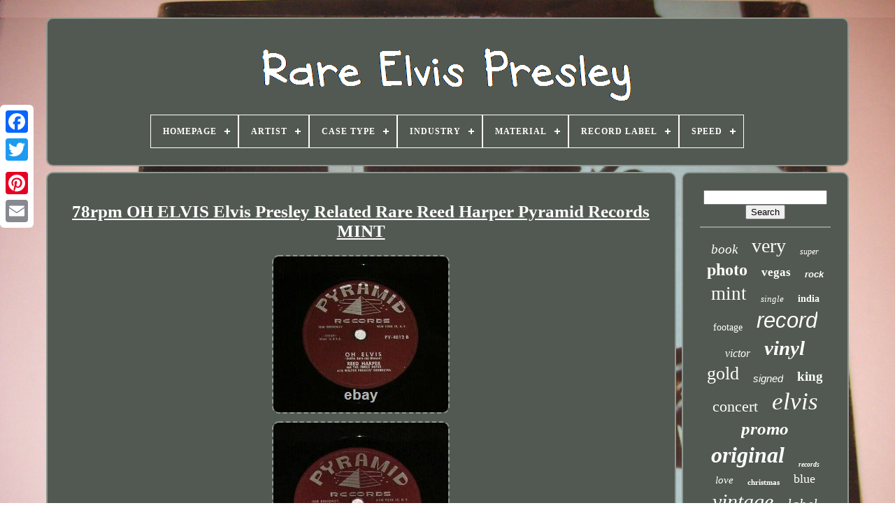

--- FILE ---
content_type: text/html
request_url: https://mediumrareelvispresley.com/78rpm_oh_elvis_elvis_presley_related_rare_reed_harper_pyramid_records_mint.html
body_size: 4767
content:
<!DOCTYPE HTML> 
 
 
	<HTML>

  
	 
<!--\\\\\\\\\\\\\\\\\\\\\\\\\\\\\\\\\\\\\\\\\\\\\\\\\\\\\\\\\\\\\\\\\\\\\\\\\\\\\\\\\\\\\\\\\\\\\\\\\\\\\\\\\\\\\\\\\\\\\\\\\\\\\\-->
<HEAD>	 	 

		
   <TITLE> 	78rpm Oh Elvis Elvis Presley Related Rare Reed Harper Pyramid Records Mint </TITLE> 
	
	 <META	CONTENT="text/html; charset=UTF-8"  HTTP-EQUIV="content-type"> 
		
	<META   CONTENT="width=device-width, initial-scale=1" NAME="viewport">  
	
	   <LINK  HREF="https://mediumrareelvispresley.com/xofu.css" REL="stylesheet" TYPE="text/css">

		 
	
	
 	<LINK HREF="https://mediumrareelvispresley.com/picowyh.css" REL="stylesheet" TYPE="text/css">  

	 	 
 
<SCRIPT  SRC="https://code.jquery.com/jquery-latest.min.js" TYPE="text/javascript">

  	
</SCRIPT> 
	
		<SCRIPT   ASYNC  TYPE="text/javascript" SRC="https://mediumrareelvispresley.com/lojipot.js">   


</SCRIPT>

	<SCRIPT	SRC="https://mediumrareelvispresley.com/hazalagiqu.js" TYPE="text/javascript"> 	 		</SCRIPT>
 			
	  <SCRIPT  TYPE="text/javascript"   ASYNC   SRC="https://mediumrareelvispresley.com/xezymydicu.js">  

</SCRIPT>	

	


	
<!--\\\\\\\\\\\\\\\\\\\\\\\\\\\\\\\\\\\\\\\\\\\\\\\\\\\\\\\\\\\\\\\\\\\\\\\\\\\\\\\\\\\\\\\\\\\\\\\\\\\\\\\\\\\\\\\\\\\\\\\\\\\\\\-->
<SCRIPT  TYPE="text/javascript"	SRC="https://mediumrareelvispresley.com/dasenyvezu.js"  ASYNC>   

</SCRIPT>	
	
	 
  
<!--\\\\\\\\\\\\\\\\\\\\\\\\\\\\\\\\\\\\\\\\\\\\\\\\\\\\\\\\\\\\\\\\\\\\\\\\\\\\\\\\\\\\\\\\\\\\\\\\\\\\\\\\\\\\\\\\\\\\\\\\\\\\\\-->
<SCRIPT   TYPE="text/javascript">   	var a2a_config = a2a_config || {};a2a_config.no_3p = 1;	  </SCRIPT>	
 

		

<!--\\\\\\\\\\\\\\\\\\\\\\\\\\\\\\\\\\\\\\\\\\\\\\\\\\\\\\\\\\\\\\\\\\\\\\\\\\\\\\\\\\\\\\\\\\\\\\\\\\\\\\\\\\\\\\\\\\\\\\\\\\\\\\

         SCRIPT

\\\\\\\\\\\\\\\\\\\\\\\\\\\\\\\\\\\\\\\\\\\\\\\\\\\\\\\\\\\\\\\\\\\\\\\\\\\\\\\\\\\\\\\\\\\\\\\\\\\\\\\\\\\\\\\\\\\\\\\\\\\\\\-->
<SCRIPT TYPE="text/javascript"  ASYNC SRC="//static.addtoany.com/menu/page.js"> 	
 </SCRIPT>


	 
<SCRIPT TYPE="text/javascript" SRC="//static.addtoany.com/menu/page.js"   ASYNC> 
  </SCRIPT>


		 
  <SCRIPT   ASYNC TYPE="text/javascript" SRC="//static.addtoany.com/menu/page.js">

 </SCRIPT> 

   	
</HEAD>
   
	
  	

  <BODY DATA-ID="234737539074"> 	
 	



	    <DIV STYLE="left:0px; top:150px;" CLASS="a2a_kit a2a_kit_size_32 a2a_floating_style a2a_vertical_style">
   
		 	 	 <A  CLASS="a2a_button_facebook">		 
 </A>
 
  		
		 
 

<A CLASS="a2a_button_twitter">
	</A>	 		
		  <A CLASS="a2a_button_google_plus">  
 </A>  
	 	
		

<A CLASS="a2a_button_pinterest"> 
 
 </A> 
  

		
	<A   CLASS="a2a_button_email"> </A>

 
 


	
		</DIV>


	 	<DIV  ID="dowykepov">	
  	 
		



<!--\\\\\\\\\\\\\\\\\\\\\\\\\\\\\\\\\\\\\\\\\\\\\\\\\\\\\\\\\\\\\\\\\\\\\\\\\\\\\\\\\\\\\\\\\\\\\\\\\\\\\\\\\\\\\\\\\\\\\\\\\\\\\\-->
<DIV ID="xahyrumuv">  	 	   
			 
   <A  HREF="https://mediumrareelvispresley.com/">   
<IMG   SRC="https://mediumrareelvispresley.com/rare_elvis_presley.gif" ALT="Rare Elvis Presley"> 	 </A>		


			
<div id='kutukopute' class='align-center'>
<ul>
<li class='has-sub'><a href='https://mediumrareelvispresley.com/'><span>Homepage</span></a>
<ul>
	<li><a href='https://mediumrareelvispresley.com/latest_items_rare_elvis_presley.html'><span>Latest items</span></a></li>
	<li><a href='https://mediumrareelvispresley.com/most_viewed_items_rare_elvis_presley.html'><span>Most viewed items</span></a></li>
	<li><a href='https://mediumrareelvispresley.com/newest_videos_rare_elvis_presley.html'><span>Newest videos</span></a></li>
</ul>
</li>

<li class='has-sub'><a href='https://mediumrareelvispresley.com/artist/'><span>Artist</span></a>
<ul>
	<li><a href='https://mediumrareelvispresley.com/artist/briseno.html'><span>Briseno (2)</span></a></li>
	<li><a href='https://mediumrareelvispresley.com/artist/connie_francis.html'><span>Connie Francis (2)</span></a></li>
	<li><a href='https://mediumrareelvispresley.com/artist/dface.html'><span>Dface (2)</span></a></li>
	<li><a href='https://mediumrareelvispresley.com/artist/elvis.html'><span>Elvis (6)</span></a></li>
	<li><a href='https://mediumrareelvispresley.com/artist/elvis_presely.html'><span>Elvis Presely (2)</span></a></li>
	<li><a href='https://mediumrareelvispresley.com/artist/elvis_presley.html'><span>Elvis Presley (1679)</span></a></li>
	<li><a href='https://mediumrareelvispresley.com/artist/elvis_presley_etc.html'><span>Elvis Presley, Etc (2)</span></a></li>
	<li><a href='https://mediumrareelvispresley.com/artist/elvis_presley_him.html'><span>Elvis Presley, Him (2)</span></a></li>
	<li><a href='https://mediumrareelvispresley.com/artist/elvis_presley.html'><span>Elvis Presley. (4)</span></a></li>
	<li><a href='https://mediumrareelvispresley.com/artist/etc.html'><span>Etc (98)</span></a></li>
	<li><a href='https://mediumrareelvispresley.com/artist/others_etc.html'><span>Others, Etc (7)</span></a></li>
	<li><a href='https://mediumrareelvispresley.com/artist/presley_elvis.html'><span>Presley, Elvis (9)</span></a></li>
	<li><a href='https://mediumrareelvispresley.com/artist/pure_evil.html'><span>Pure Evil (2)</span></a></li>
	<li><a href='https://mediumrareelvispresley.com/artist/reed_harper.html'><span>Reed Harper (4)</span></a></li>
	<li><a href='https://mediumrareelvispresley.com/artist/ringo_starr.html'><span>Ringo Starr (4)</span></a></li>
	<li><a href='https://mediumrareelvispresley.com/artist/various.html'><span>Various (6)</span></a></li>
	<li><a href='https://mediumrareelvispresley.com/latest_items_rare_elvis_presley.html'>... (3360)</a></li>
</ul>
</li>

<li class='has-sub'><a href='https://mediumrareelvispresley.com/case_type/'><span>Case Type</span></a>
<ul>
	<li><a href='https://mediumrareelvispresley.com/case_type/box.html'><span>Box (4)</span></a></li>
	<li><a href='https://mediumrareelvispresley.com/case_type/box_set.html'><span>Box Set (2)</span></a></li>
	<li><a href='https://mediumrareelvispresley.com/case_type/cardboard_box.html'><span>Cardboard Box (2)</span></a></li>
	<li><a href='https://mediumrareelvispresley.com/case_type/cardboard_sleeve.html'><span>Cardboard Sleeve (197)</span></a></li>
	<li><a href='https://mediumrareelvispresley.com/case_type/jewel_case_standard.html'><span>Jewel Case: Standard (19)</span></a></li>
	<li><a href='https://mediumrareelvispresley.com/case_type/mint.html'><span>Mint (4)</span></a></li>
	<li><a href='https://mediumrareelvispresley.com/case_type/new.html'><span>New (4)</span></a></li>
	<li><a href='https://mediumrareelvispresley.com/case_type/paper_sleeve.html'><span>Paper Sleeve (104)</span></a></li>
	<li><a href='https://mediumrareelvispresley.com/case_type/picture_sleeve.html'><span>Picture Sleeve (11)</span></a></li>
	<li><a href='https://mediumrareelvispresley.com/case_type/plastic_case.html'><span>Plastic Case (3)</span></a></li>
	<li><a href='https://mediumrareelvispresley.com/case_type/plastic_slipcover.html'><span>Plastic Slipcover (14)</span></a></li>
	<li><a href='https://mediumrareelvispresley.com/case_type/rare_sleeve.html'><span>Rare Sleeve (4)</span></a></li>
	<li><a href='https://mediumrareelvispresley.com/case_type/standard.html'><span>Standard (3)</span></a></li>
	<li><a href='https://mediumrareelvispresley.com/latest_items_rare_elvis_presley.html'>... (4820)</a></li>
</ul>
</li>

<li class='has-sub'><a href='https://mediumrareelvispresley.com/industry/'><span>Industry</span></a>
<ul>
	<li><a href='https://mediumrareelvispresley.com/industry/movies.html'><span>Movies (66)</span></a></li>
	<li><a href='https://mediumrareelvispresley.com/industry/music.html'><span>Music (739)</span></a></li>
	<li><a href='https://mediumrareelvispresley.com/latest_items_rare_elvis_presley.html'>... (4386)</a></li>
</ul>
</li>

<li class='has-sub'><a href='https://mediumrareelvispresley.com/material/'><span>Material</span></a>
<ul>
	<li><a href='https://mediumrareelvispresley.com/material/100_cotton.html'><span>100% Cotton (14)</span></a></li>
	<li><a href='https://mediumrareelvispresley.com/material/100_silk.html'><span>100% Silk (3)</span></a></li>
	<li><a href='https://mediumrareelvispresley.com/material/acetate.html'><span>Acetate (3)</span></a></li>
	<li><a href='https://mediumrareelvispresley.com/material/card_stock.html'><span>Card Stock (14)</span></a></li>
	<li><a href='https://mediumrareelvispresley.com/material/cardboard.html'><span>Cardboard (4)</span></a></li>
	<li><a href='https://mediumrareelvispresley.com/material/ceramic_porcelain.html'><span>Ceramic, Porcelain (3)</span></a></li>
	<li><a href='https://mediumrareelvispresley.com/material/cotton.html'><span>Cotton (11)</span></a></li>
	<li><a href='https://mediumrareelvispresley.com/material/cotton_blend.html'><span>Cotton Blend (3)</span></a></li>
	<li><a href='https://mediumrareelvispresley.com/material/diecast.html'><span>Diecast (6)</span></a></li>
	<li><a href='https://mediumrareelvispresley.com/material/leather.html'><span>Leather (4)</span></a></li>
	<li><a href='https://mediumrareelvispresley.com/material/metal.html'><span>Metal (4)</span></a></li>
	<li><a href='https://mediumrareelvispresley.com/material/paper.html'><span>Paper (3)</span></a></li>
	<li><a href='https://mediumrareelvispresley.com/material/plastic.html'><span>Plastic (9)</span></a></li>
	<li><a href='https://mediumrareelvispresley.com/material/polyester.html'><span>Polyester (4)</span></a></li>
	<li><a href='https://mediumrareelvispresley.com/material/porcelain.html'><span>Porcelain (7)</span></a></li>
	<li><a href='https://mediumrareelvispresley.com/material/pvc.html'><span>Pvc (5)</span></a></li>
	<li><a href='https://mediumrareelvispresley.com/material/rayon.html'><span>Rayon (3)</span></a></li>
	<li><a href='https://mediumrareelvispresley.com/material/resin.html'><span>Resin (3)</span></a></li>
	<li><a href='https://mediumrareelvispresley.com/material/shellac.html'><span>Shellac (29)</span></a></li>
	<li><a href='https://mediumrareelvispresley.com/material/vinyl.html'><span>Vinyl (710)</span></a></li>
	<li><a href='https://mediumrareelvispresley.com/latest_items_rare_elvis_presley.html'>... (4349)</a></li>
</ul>
</li>

<li class='has-sub'><a href='https://mediumrareelvispresley.com/record_label/'><span>Record Label</span></a>
<ul>
	<li><a href='https://mediumrareelvispresley.com/record_label/bmg.html'><span>Bmg (12)</span></a></li>
	<li><a href='https://mediumrareelvispresley.com/record_label/collectables.html'><span>Collectables (17)</span></a></li>
	<li><a href='https://mediumrareelvispresley.com/record_label/follow_that_dream.html'><span>Follow That Dream (9)</span></a></li>
	<li><a href='https://mediumrareelvispresley.com/record_label/ftd.html'><span>Ftd (9)</span></a></li>
	<li><a href='https://mediumrareelvispresley.com/record_label/golden_records.html'><span>Golden Records (4)</span></a></li>
	<li><a href='https://mediumrareelvispresley.com/record_label/his_master_s_voice.html'><span>His Master's Voice (7)</span></a></li>
	<li><a href='https://mediumrareelvispresley.com/record_label/hmv.html'><span>Hmv (13)</span></a></li>
	<li><a href='https://mediumrareelvispresley.com/record_label/hype.html'><span>Hype (7)</span></a></li>
	<li><a href='https://mediumrareelvispresley.com/record_label/import.html'><span>Import (5)</span></a></li>
	<li><a href='https://mediumrareelvispresley.com/record_label/indie_europe_zoom.html'><span>Indie Europe / Zoom (4)</span></a></li>
	<li><a href='https://mediumrareelvispresley.com/record_label/pickwick.html'><span>Pickwick (9)</span></a></li>
	<li><a href='https://mediumrareelvispresley.com/record_label/rca.html'><span>Rca (387)</span></a></li>
	<li><a href='https://mediumrareelvispresley.com/record_label/rca_bmg.html'><span>Rca / Bmg (5)</span></a></li>
	<li><a href='https://mediumrareelvispresley.com/record_label/rca_castle_music.html'><span>Rca / Castle Music (8)</span></a></li>
	<li><a href='https://mediumrareelvispresley.com/record_label/rca_records.html'><span>Rca Records (69)</span></a></li>
	<li><a href='https://mediumrareelvispresley.com/record_label/rca_victor.html'><span>Rca Victor (466)</span></a></li>
	<li><a href='https://mediumrareelvispresley.com/record_label/rca_victor_argentina.html'><span>Rca Victor Argentina (5)</span></a></li>
	<li><a href='https://mediumrareelvispresley.com/record_label/sun.html'><span>Sun (13)</span></a></li>
	<li><a href='https://mediumrareelvispresley.com/record_label/sun_records.html'><span>Sun Records (28)</span></a></li>
	<li><a href='https://mediumrareelvispresley.com/record_label/victor.html'><span>Victor (16)</span></a></li>
	<li><a href='https://mediumrareelvispresley.com/latest_items_rare_elvis_presley.html'>... (4098)</a></li>
</ul>
</li>

<li class='has-sub'><a href='https://mediumrareelvispresley.com/speed/'><span>Speed</span></a>
<ul>
	<li><a href='https://mediumrareelvispresley.com/speed/33_rpm.html'><span>33 Rpm (668)</span></a></li>
	<li><a href='https://mediumrareelvispresley.com/speed/33rpm.html'><span>33rpm (117)</span></a></li>
	<li><a href='https://mediumrareelvispresley.com/speed/45_rpm.html'><span>45 Rpm (516)</span></a></li>
	<li><a href='https://mediumrareelvispresley.com/speed/45rpm.html'><span>45rpm (154)</span></a></li>
	<li><a href='https://mediumrareelvispresley.com/speed/78_rpm.html'><span>78 Rpm (92)</span></a></li>
	<li><a href='https://mediumrareelvispresley.com/speed/78rpm.html'><span>78rpm (9)</span></a></li>
	<li><a href='https://mediumrareelvispresley.com/speed/sleeve_only.html'><span>Sleeve Only (2)</span></a></li>
	<li><a href='https://mediumrareelvispresley.com/speed/slp_lp.html'><span>Slp / Lp (3)</span></a></li>
	<li><a href='https://mediumrareelvispresley.com/latest_items_rare_elvis_presley.html'>... (3630)</a></li>
</ul>
</li>

</ul>
</div>

		
	 </DIV>
  


		 
<DIV  ID="sufib">  
			
 
 	

<DIV  ID="zysirywy"> 	
				
 <DIV  ID="xelut"> 
 	 
 

  </DIV> 
 

				

<h1 class="[base64]">78rpm OH ELVIS Elvis Presley Related Rare Reed Harper Pyramid Records MINT</h1>		<img class="fe6f8f8f" src="https://mediumrareelvispresley.com/pictures/78rpm_OH_ELVIS_Elvis_Presley_Related_Rare_Reed_Harper_Pyramid_Records_MINT_01_kir.jpg" title="78rpm OH ELVIS Elvis Presley Related Rare Reed Harper Pyramid Records MINT" alt="78rpm OH ELVIS Elvis Presley Related Rare Reed Harper Pyramid Records MINT"/>
 <br/>	 <img class="fe6f8f8f" src="https://mediumrareelvispresley.com/pictures/78rpm_OH_ELVIS_Elvis_Presley_Related_Rare_Reed_Harper_Pyramid_Records_MINT_02_hupu.jpg" title="78rpm OH ELVIS Elvis Presley Related Rare Reed Harper Pyramid Records MINT" alt="78rpm OH ELVIS Elvis Presley Related Rare Reed Harper Pyramid Records MINT"/>	<br/>
 <img class="fe6f8f8f" src="https://mediumrareelvispresley.com/pictures/78rpm_OH_ELVIS_Elvis_Presley_Related_Rare_Reed_Harper_Pyramid_Records_MINT_03_fo.jpg" title="78rpm OH ELVIS Elvis Presley Related Rare Reed Harper Pyramid Records MINT" alt="78rpm OH ELVIS Elvis Presley Related Rare Reed Harper Pyramid Records MINT"/> <br/>	 <img class="fe6f8f8f" src="https://mediumrareelvispresley.com/pictures/78rpm_OH_ELVIS_Elvis_Presley_Related_Rare_Reed_Harper_Pyramid_Records_MINT_04_bvo.jpg" title="78rpm OH ELVIS Elvis Presley Related Rare Reed Harper Pyramid Records MINT" alt="78rpm OH ELVIS Elvis Presley Related Rare Reed Harper Pyramid Records MINT"/> <br/>  	 <br/> 
<img class="fe6f8f8f" src="https://mediumrareelvispresley.com/pyqysoga.gif" title="78rpm OH ELVIS Elvis Presley Related Rare Reed Harper Pyramid Records MINT" alt="78rpm OH ELVIS Elvis Presley Related Rare Reed Harper Pyramid Records MINT"/>	  

 <img class="fe6f8f8f" src="https://mediumrareelvispresley.com/nuxebovyno.gif" title="78rpm OH ELVIS Elvis Presley Related Rare Reed Harper Pyramid Records MINT" alt="78rpm OH ELVIS Elvis Presley Related Rare Reed Harper Pyramid Records MINT"/> 	<br/>

	<p>
  Mega Rare 10 78rpm Pyramid Records # PY-4012. Reed Harper And The Three Notes. Made In USA, 1957 Matrix # PY-4012 B / PY-4012 A. This Rare 78 From 1957 Is In Beautiful NM Condition You Would Be Hard Pressed To Find One Better. O Sole Mio - Rock N Roll.
 </p>   	
<p>   Near Mint, A 1957 Record In Beautiful Condition, Still Retains Original Gloss. Near Mint, No Writing, No Stickers, No Tears.

</p>
  This item is in the category "Music\Vinyl Records". The seller is "aredee50" and is located in this country: US.
<ul>
<li>Inlay Condition: Near Mint (NM or M-)</li>
<li>Record Grading: Near Mint (NM or M-)</li>
<li>Speed: 78 RPM</li>
<li>Format: Record</li>
<li>Type: Single</li>
<li>Record Label: Pyramid</li>
<li>Edition: Limited Edition, Rarities Edition</li>
<li>Artist: Reed Harper</li>
<li>Country/Region of Manufacture: United States</li>
<li>Material: Shellac</li>
<li>Record Size: 10\</li>
<li>Release Title: Elvis Presley Related</li>
<li>Language: English</li>
<li>Duration: Single</li>
 
</ul>
 
 
<br/>
<img class="fe6f8f8f" src="https://mediumrareelvispresley.com/pyqysoga.gif" title="78rpm OH ELVIS Elvis Presley Related Rare Reed Harper Pyramid Records MINT" alt="78rpm OH ELVIS Elvis Presley Related Rare Reed Harper Pyramid Records MINT"/>	  

 <img class="fe6f8f8f" src="https://mediumrareelvispresley.com/nuxebovyno.gif" title="78rpm OH ELVIS Elvis Presley Related Rare Reed Harper Pyramid Records MINT" alt="78rpm OH ELVIS Elvis Presley Related Rare Reed Harper Pyramid Records MINT"/>	
<br/>
				
				  

<DIV  STYLE="margin:10px auto 0px auto" CLASS="a2a_kit">		
 
					 <A  DATA-SHARE="false"	DATA-SHOW-FACES="false" DATA-LAYOUT="button" DATA-ACTION="like" CLASS="a2a_button_facebook_like"> 

</A>   
				
 	 </DIV>

	
				
				 
 <DIV CLASS="a2a_kit a2a_default_style" STYLE="margin:10px auto;width:120px;"> 


						  	<A   CLASS="a2a_button_facebook"></A>
 
					<A  CLASS="a2a_button_twitter">    </A>


					
	<A   CLASS="a2a_button_google_plus"> 	 </A> 
					  <A CLASS="a2a_button_pinterest">  
 </A> 

  	   	
					

<A CLASS="a2a_button_email"></A>
				</DIV>
  
	

					
				
				
   </DIV>
 


  
 
				  <DIV  ID="vocoxixeco">

 
				
						 <DIV  ID="fujofusax"> 	 
					 
  	 	<HR>	 

 

				  
 
</DIV>
 

				

 
<DIV  ID="sohil">	    </DIV> 	
				
				  <DIV ID="rinylufumu">	 
					<a style="font-family:Palatino;font-size:19px;font-weight:normal;font-style:oblique;text-decoration:none" href="https://mediumrareelvispresley.com/hilo/book.html">book</a><a style="font-family:Haettenschweiler;font-size:28px;font-weight:normal;font-style:normal;text-decoration:none" href="https://mediumrareelvispresley.com/hilo/very.html">very</a><a style="font-family:Arial Narrow;font-size:12px;font-weight:lighter;font-style:oblique;text-decoration:none" href="https://mediumrareelvispresley.com/hilo/super.html">super</a><a style="font-family:Old English Text MT;font-size:24px;font-weight:bolder;font-style:normal;text-decoration:none" href="https://mediumrareelvispresley.com/hilo/photo.html">photo</a><a style="font-family:Small Fonts;font-size:17px;font-weight:bolder;font-style:normal;text-decoration:none" href="https://mediumrareelvispresley.com/hilo/vegas.html">vegas</a><a style="font-family:Helvetica;font-size:13px;font-weight:bold;font-style:oblique;text-decoration:none" href="https://mediumrareelvispresley.com/hilo/rock.html">rock</a><a style="font-family:Minion Web;font-size:27px;font-weight:lighter;font-style:normal;text-decoration:none" href="https://mediumrareelvispresley.com/hilo/mint.html">mint</a><a style="font-family:Albertus Medium;font-size:13px;font-weight:normal;font-style:italic;text-decoration:none" href="https://mediumrareelvispresley.com/hilo/single.html">single</a><a style="font-family:Klang MT;font-size:14px;font-weight:bold;font-style:normal;text-decoration:none" href="https://mediumrareelvispresley.com/hilo/india.html">india</a><a style="font-family:Expo;font-size:14px;font-weight:normal;font-style:normal;text-decoration:none" href="https://mediumrareelvispresley.com/hilo/footage.html">footage</a><a style="font-family:Helvetica;font-size:31px;font-weight:lighter;font-style:italic;text-decoration:none" href="https://mediumrareelvispresley.com/hilo/record.html">record</a><a style="font-family:Terminal;font-size:16px;font-weight:normal;font-style:italic;text-decoration:none" href="https://mediumrareelvispresley.com/hilo/victor.html">victor</a><a style="font-family:Palatino;font-size:29px;font-weight:bold;font-style:oblique;text-decoration:none" href="https://mediumrareelvispresley.com/hilo/vinyl.html">vinyl</a><a style="font-family:Old English Text MT;font-size:26px;font-weight:normal;font-style:normal;text-decoration:none" href="https://mediumrareelvispresley.com/hilo/gold.html">gold</a><a style="font-family:Arial;font-size:15px;font-weight:lighter;font-style:italic;text-decoration:none" href="https://mediumrareelvispresley.com/hilo/signed.html">signed</a><a style="font-family:Ner Berolina MT;font-size:19px;font-weight:bold;font-style:normal;text-decoration:none" href="https://mediumrareelvispresley.com/hilo/king.html">king</a><a style="font-family:Lansbury;font-size:22px;font-weight:normal;font-style:normal;text-decoration:none" href="https://mediumrareelvispresley.com/hilo/concert.html">concert</a><a style="font-family:Arial Rounded MT Bold;font-size:35px;font-weight:normal;font-style:oblique;text-decoration:none" href="https://mediumrareelvispresley.com/hilo/elvis.html">elvis</a><a style="font-family:Wide Latin;font-size:25px;font-weight:bold;font-style:italic;text-decoration:none" href="https://mediumrareelvispresley.com/hilo/promo.html">promo</a><a style="font-family:Univers Condensed;font-size:32px;font-weight:bold;font-style:italic;text-decoration:none" href="https://mediumrareelvispresley.com/hilo/original.html">original</a><a style="font-family:Century Schoolbook;font-size:10px;font-weight:bolder;font-style:italic;text-decoration:none" href="https://mediumrareelvispresley.com/hilo/records.html">records</a><a style="font-family:Carleton ;font-size:15px;font-weight:normal;font-style:italic;text-decoration:none" href="https://mediumrareelvispresley.com/hilo/love.html">love</a><a style="font-family:Garamond;font-size:11px;font-weight:bold;font-style:normal;text-decoration:none" href="https://mediumrareelvispresley.com/hilo/christmas.html">christmas</a><a style="font-family:Sonoma;font-size:18px;font-weight:lighter;font-style:normal;text-decoration:none" href="https://mediumrareelvispresley.com/hilo/blue.html">blue</a><a style="font-family:Garamond;font-size:30px;font-weight:lighter;font-style:oblique;text-decoration:none" href="https://mediumrareelvispresley.com/hilo/vintage.html">vintage</a><a style="font-family:Matura MT Script Capitals;font-size:21px;font-weight:normal;font-style:oblique;text-decoration:none" href="https://mediumrareelvispresley.com/hilo/label.html">label</a><a style="font-family:Monaco;font-size:34px;font-weight:normal;font-style:oblique;text-decoration:none" href="https://mediumrareelvispresley.com/hilo/rare.html">rare</a><a style="font-family:Cursive Elegant;font-size:16px;font-weight:lighter;font-style:oblique;text-decoration:none" href="https://mediumrareelvispresley.com/hilo/graceland.html">graceland</a><a style="font-family:Playbill;font-size:20px;font-weight:bold;font-style:normal;text-decoration:none" href="https://mediumrareelvispresley.com/hilo/album.html">album</a><a style="font-family:Palatino;font-size:11px;font-weight:bolder;font-style:oblique;text-decoration:none" href="https://mediumrareelvispresley.com/hilo/poster.html">poster</a><a style="font-family:Monotype.com;font-size:33px;font-weight:bold;font-style:normal;text-decoration:none" href="https://mediumrareelvispresley.com/hilo/presley.html">presley</a><a style="font-family:Century Gothic;font-size:12px;font-weight:normal;font-style:normal;text-decoration:none" href="https://mediumrareelvispresley.com/hilo/ultra.html">ultra</a><a style="font-family:Sonoma;font-size:23px;font-weight:bolder;font-style:normal;text-decoration:none" href="https://mediumrareelvispresley.com/hilo/sealed.html">sealed</a><a style="font-family:OzHandicraft BT;font-size:18px;font-weight:bold;font-style:normal;text-decoration:none" href="https://mediumrareelvispresley.com/hilo/riaa.html">riaa</a><a style="font-family:DawnCastle;font-size:17px;font-weight:bold;font-style:oblique;text-decoration:none" href="https://mediumrareelvispresley.com/hilo/mega.html">mega</a>  
				
  
	</DIV>  	

			
			
		</DIV>
		 


</DIV>

	
		  <DIV ID="vozorynah">  
		
			<UL>
				
<LI> 
					  <A HREF="https://mediumrareelvispresley.com/">	 	
Homepage
</A> 	  
				  </LI>	
				 	
 
<LI> 	 
						<A HREF="https://mediumrareelvispresley.com/ryha.php">Contact </A> 		 
				 
	</LI>  

				 

 <LI>	 
					
	<A  HREF="https://mediumrareelvispresley.com/privacy_policy.html">

Privacy Policies</A>	 	 	
				
 	</LI>

				
  <LI>
	
					 
 
<A  HREF="https://mediumrareelvispresley.com/terms.html">
 

	Terms of Use 
	  </A> 

				</LI>	
				

				

</UL>
 
			
			</DIV>
 


	 
 	</DIV>  	 
   
	  
 </BODY>
	  	



</HTML>

--- FILE ---
content_type: text/css
request_url: https://mediumrareelvispresley.com/xofu.css
body_size: 1674
content:
 
#vozorynah         {   	border-radius:10px; 		margin:0px 8px;
	  border:2px solid #8E9890;	 	background-color:#525952;  	display:block;		padding:24px;
} 


 #dalufehig input[type="text"]         {  


	width:65%;     margin:0px 10px 10px 0px;
		

}

 
 


#zysirywy img         {
		 	border-color:#8E9890;  	   
  	height:auto;		margin:3px;
	max-width:90%;	border-style:dashed; 	border-radius:10px;
		border-width:2px;
	
	   }	
 
  	#xelut         {

 	
 width:100%;		 	margin:0px auto 8px auto;
 
} 


#dalufehig input         {  
   
padding:5px;
	border-radius:5px;  
	
		border:2px solid #8E9890;
  	} 	


H1         { 	  

font-size:25px;	 	  } 	
 


 #zysirywy ol         { 
  	list-style-type:none;
margin:0px;

	

 	padding:0px;		

}  
   
	 #gejihanuke:hover         { border-color:transparent #FFFFFF transparent transparent;   
} 
hr         {  	border:1px solid #8E9890;
	 	margin:10px 0px;}
	

#rinylufumu a         {

		  display:inline-block;			word-wrap:normal;
	overflow:hidden;	
		
	 	text-overflow:ellipsis;  

	max-width:100%;	margin:0px 10px;}	
#zysirywy ol li         { margin:0px 10px;  }
	 


#dalufehig input[type="submit"]         {	   
background-color:#525952;			
 	color:#FFFFFF; 
} 
#xahyrumuv img         {  max-width:100%;}




 #xahyrumuv         {	
	 	margin:0px 8px; 
  	
 	padding:24px; 	border:2px solid #8E9890;



 display:block;	 


	border-radius:10px;  	background-color:#525952;
	 	} 	

#bixasa         {  	border-color:transparent transparent transparent #8E9890; border-width:10px 0 10px 20px;
	
 
 
	margin:10px;
   	height:0;     	width:0;  	display:inline-block; 		 	border-style:solid; 

}	 
 
 	
#sohil         {	  margin:0px auto 8px auto;    
	width:95%; 	
  }  

 #vozorynah ul         {		
  

margin:0px;


  	display:inline-block;
	  	padding:0px;
} 

/*\\\\\\\\\\\\\\\\\\\\\\\\\\\\\\\\\\\\\\\\\\\\\\\\\\\\\\\\\\\\\\\\\\\\\\\\\\\\\\\\\\\\\\\\\\\\\\\\\\\\\\\\\\\\\\\\\\\\\\\\\\\\\\*/
#zysirywy ul         { 
  
 
	margin:0px;		list-style-type:none; 	padding:0px; 

}	




#sohil:empty         {		
 	
 display:none; } 

#vozorynah li         {




	margin:15px 19px; 	 	display:inline-block;
}

 
  #zysirywy         {
 	
			padding:24px;	 		width:79%;

	border:2px solid #8E9890; 	color:#FFFFFF; display:table-cell;		 	
	background-color:#525952; 
 	border-radius:10px; 	 
}	
#bixasa:hover         {		border-color:transparent transparent transparent #FFFFFF; 


}  	 
#sufib div         {	

 
   vertical-align:top;
	border-spacing:0px;}
   	 

a         {	color:#FFFFFF; 	font-weight:normal;	 	text-decoration:underline;
}


	
#vocoxixeco         {	padding:24px;   	border:2px solid #8E9890;	 background-color:#525952;  
	display:table-cell;   
	width:21%;		 	 	border-radius:10px;	  	color:#FFFFFF; 

 	
	} 
   
  
#dowykepov         {	  			margin:25px auto 30px auto; 

width:91%; 
	}

  html, body         {   

	background-size:cover; 	font-size:17px;	font-family:Lucida Sans; 	 	background-image:url("https://mediumrareelvispresley.com/rare_elvis_presley_yit.jpg");  
	margin:0 0 0 0;	 	text-align:center;		height:100%; }	
#kutukopute         {	
	
  
text-align:left;  
}
	#xelut:empty         {  		  display:none;  }
	  
 .a2a_default_style         {
 
  	display:none;
	


}



 
/*\\\\\\\\\\\\\\\\\\\\\\\\\\\\\\\\\\\\\\\\\\\\\\\\\\\\\\\\\\\\\\\\\\\\\\\\\\\\\\\\\\\\\\\\\\\\\\\\\\\\\\\\\\\\\\\\\\\\\\\\\\\\\\*/
#dalufehig input[type="submit"]:active         {    	opacity:0.7; filter:alpha(opacity=70);}  
 #gejihanuke         {  	 	border-width:10px 20px 10px 0;	height:0; 		border-style:solid;		margin:10px; 	display:inline-block;	width:0; 	border-color:transparent #8E9890 transparent transparent;		 
  } 
 
 #zysirywy img:hover         {    
border-radius:10px; 

  	border-color:#FFFFFF;
  		}	   
#sufib         {    

		display:table;
  	width:100%;

		table-layout:fixed;

 	border-spacing:8px; }
	 

#zysirywy ul li         { 
   

 	display:inline;
 }

 	@media only screen and (max-width: 1020px)         {   	
.a2a_default_style         {	

display:block;	 	  }
 

 
	.a2a_floating_style.a2a_vertical_style         {  	  
	display:none;  }	 


 	}  
		
	

@media only screen and (max-width: 760px), (min-device-width: 760px) and (max-device-width: 1024px)         {	
 
 #zysirywy         {
 	
 	  		display:block; 

	
 		width:100%; 

margin:10px 0px; 

 


		padding:10px 5px;  	 } 


 

#dowykepov         {
	 		padding:0px;
  		display:block;margin:8px auto;
		width:80%;     }  
 

	 #vozorynah li         { 	
 display:block;	  } 	   	
.a2a_default_style         {   
 display:block;
 }   

#xahyrumuv         {
   	
margin:10px 0px; 
 


			padding:5px;	    		display:block;		     width:100%;    	 } 
 
 	 
#vozorynah         { 			margin:10px 0px; 	 			padding:10px 5px;  width:100%;
			display:block;} 


#rinylufumu         { 		   margin:10px; 	}			

 
.a2a_floating_style.a2a_vertical_style         {

 display:none; 
}
 #dalufehig         {	  margin:10px;}	 	 
	 #sufib         {
		margin:0px;	
 		padding:0px;

 
display:block; 	
		width:100%;
  
} 	 	 
#vocoxixeco         {

  
width:100%;
		padding:5px;	 		margin:10px 0px;  		display:block;

	 
}
 

	

  
 }   


--- FILE ---
content_type: application/javascript
request_url: https://mediumrareelvispresley.com/hazalagiqu.js
body_size: 690
content:

(function($) {

  $.fn.menumaker = function(options) {
      
      var moxymegugilyboz = $(this), settings = $.extend({
        title: "Menu",
        format: "dropdown",
        sticky: false
      }, options);

      return this.each(function() {
        moxymegugilyboz.prepend('<div id="menu-button">' + settings.title + '</div>');
        $(this).find("#menu-button").on('click', function(){
          $(this).toggleClass('menu-opened');
          var fuzogucyguke = $(this).next('ul');
          if (fuzogucyguke.hasClass('open')) { 
            fuzogucyguke.hide().removeClass('open');
          }
          else {
            fuzogucyguke.show().addClass('open');
            if (settings.format === "dropdown") {
              fuzogucyguke.find('ul').show();
            }
          }
        });

        moxymegugilyboz.find('li ul').parent().addClass('has-sub');

        multiTg = function() {
          moxymegugilyboz.find(".has-sub").prepend('<span class="submenu-button"></span>');
          moxymegugilyboz.find('.submenu-button').on('click', function() {
            $(this).toggleClass('submenu-opened');
            if ($(this).siblings('ul').hasClass('open')) {
              $(this).siblings('ul').removeClass('open').hide();
            }
            else {
              $(this).siblings('ul').addClass('open').show();
            }
          });
        };

        if (settings.format === 'multitoggle') multiTg();
        else moxymegugilyboz.addClass('dropdown');

        if (settings.sticky === true) moxymegugilyboz.css('position', 'fixed');

        resizeFix = function() {
          if ($( window ).width() > 768) {
            moxymegugilyboz.find('ul').show();
          }

          if ($(window).width() <= 768) {
            moxymegugilyboz.find('ul').hide().removeClass('open');
          }
        };
        resizeFix();
        return $(window).on('resize', resizeFix);

      });
  };
})(jQuery);

(function($){
$(document).ready(function(){

$("#kutukopute").menumaker({
   title: "Menu",
   format: "multitoggle"
});

});
})(jQuery);
